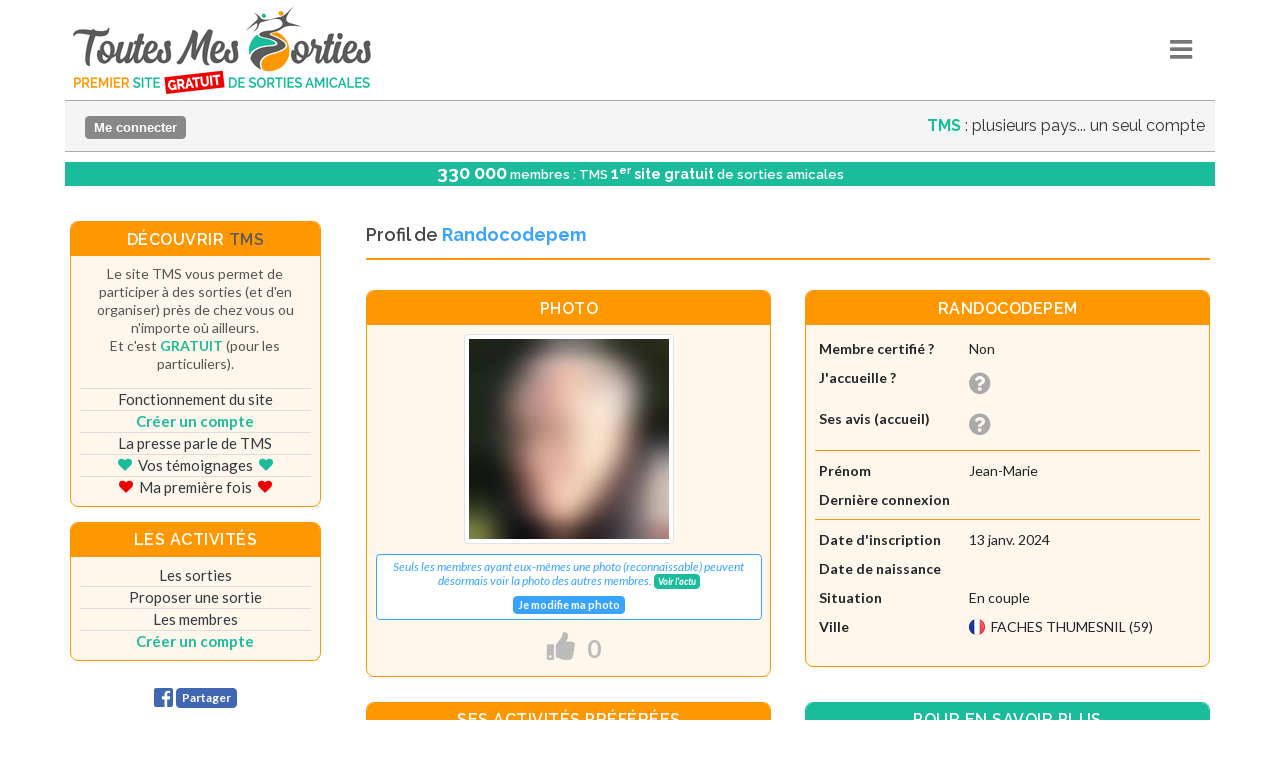

--- FILE ---
content_type: text/html; charset=ISO-8859-1
request_url: https://toutes-mes-sorties.com/profil-Randocodepem
body_size: 16344
content:

	





	
	

<!DOCTYPE html>
<html dir="ltr" lang="fr-FR">
<head>

	<meta http-equiv="content-type" content="text/html; charset=ISO-8859-1" />
	<title>TMS - Randocodepem - FACHES THUMESNIL - Premier site gratuit de sorties amicales (France, Suisse, Belgique, Canada et ailleurs) - TMS 59</title>
	<meta name="description" content="TMS - Randocodepem - FACHES THUMESNIL - Premier site gratuit de sorties amicales (France, Suisse, Belgique, Canada et ailleurs) - TMS 59 - Groupe local TMS  (59)">
	<meta name="keywords" content="TMS, Toutes Mes Sorties, Randocodepem, FACHES THUMESNIL, TMS, TMS 59, groupe local TMS , sorties entre amis, sortir entre amis, sorties amicales, sorties amicales en France, sorties amicales en Suisse, sorties amicales en Belgique, sorties amicales au Canada, où sortir, sortir, sorties, trouver des amis, rencontres amicales, réseau social, soirées, rencontres, site de rencontre, sortir ensemble, se faire des amis, sortir ce soir, sortir ce week-end, sorties nature, sorties culturelles, sorties sportives, organisation de sorties, sortir pas cher, rencontrer des célibataires, partager des sorties">
	<meta name="abstract" content="Toutes Mes Sorties - Randocodepem - FACHES THUMESNIL - Premier site gratuit de sorties amicales (France, Suisse, Belgique, Canada et ailleurs) - TMS 59 - Groupe local TMS  (59)">
	
	<!-- Global site tag (gtag.js) - Google Analytics -->
<!--<script async src="https://www.googletagmanager.com/gtag/js?id=UA-140659706-16"></script>
<script>
  window.dataLayer = window.dataLayer || [];
  function gtag(){dataLayer.push(arguments);}
  gtag('js', new Date());

  gtag('config', 'UA-140659706-16');
</script>-->


	<meta http-equiv="Content-type" content="text/html; charset=ISO-8859-1"/>
	<meta http-equiv="reply-to" content="Toutes Mes Sorties">
	<meta name="distribution" content="global">
			<!--<meta name="robots" content="noindex, follow">-->
			<meta name="robots" content="index, follow">
		<meta name="owner" content="Toutes Mes Sorties">
	<meta name="copyright" content="Toutes Mes Sorties">
	<meta name="author" content="Toutes Mes Sorties">
	<meta name="content-language" content="fr">
	<meta name="resource-type" content="document">
	<link rel="shortcut icon" href="https://www.toutes-mes-sorties.com/images/favicon.ico" type="image/x-icon" />
	<link rel="apple-touch-icon" sizes="180x180" href="https://www.toutes-mes-sorties.com/images/apple-touch-icon.png">
	<!--<link rel="icon" href="https://www.toutes-mes-sorties.com/images/favicon.ico" sizes="any"> <!-- .ico pour compatibilité -->
  	<!--<link rel="icon" type="image/png" sizes="32x32" href="https://www.toutes-mes-sorties.com/images/favicon-32x32.png">
  	<link rel="icon" type="image/png" sizes="16x16" href="https://www.toutes-mes-sorties.com/images/favicon-16x16.png"> -->
	<link rel="manifest" href="manifest.webmanifest.php?id=1769596159">
	
	<style type="text/css">
	
	
	@media (max-width: 991px) {	/* DMGC */
		#colonne_gauche { display: none; }
		}
	#triangle_menu_2 {
		animation: clignotement_point_vert_fond_blanc 2s infinite;
		}
	
	
	</style>
	
	
<!-- Facebook Pixel Code -->
<!--<script>
  !function(f,b,e,v,n,t,s)
  {if(f.fbq)return;n=f.fbq=function(){n.callMethod?
  n.callMethod.apply(n,arguments):n.queue.push(arguments)};
  if(!f._fbq)f._fbq=n;n.push=n;n.loaded=!0;n.version='2.0';
  n.queue=[];t=b.createElement(e);t.async=!0;
  t.src=v;s=b.getElementsByTagName(e)[0];
  s.parentNode.insertBefore(t,s)}(window, document,'script',
  'https://connect.facebook.net/en_US/fbevents.js');
  fbq('init', '601621247368791');
  fbq('track', 'PageView');
</script>
<noscript><img height="1" width="1" style="display:none"
  src="https://www.facebook.com/tr?id=601621247368791&ev=PageView&noscript=1"
/></noscript>-->
<!-- End Facebook Pixel Code -->
		<!-- Stylesheets
	============================================= -->
	
		
	<link href="https://fonts.googleapis.com/css?family=Lato:300,400,400i,700|Raleway:300,400,500,600,700|Crete+Round:400i" rel="stylesheet" type="text/css" />
	<link rel="stylesheet" href="css/bootstrap.css" type="text/css" />
	<link rel="stylesheet" href="style.css" type="text/css" />
	<link rel="stylesheet" href="css/swiper.css" type="text/css" />
	<link rel="stylesheet" href="css/dark.css" type="text/css" />
	<link rel="stylesheet" href="css/font-icons.css" type="text/css" />
	<link rel="stylesheet" href="css/bootstrap-icons.css" type="text/css" />
	<link rel="stylesheet" href="css/animate.css" type="text/css" />
	<link rel="stylesheet" href="css/magnific-popup.css" type="text/css" />
	
	<link rel="stylesheet" href="https://cdnjs.cloudflare.com/ajax/libs/font-awesome/6.6.0/css/all.min.css">
	<!--<link rel="stylesheet" href="css/fontawesome/font-awesome.min.css" type="text/css" />-->
	<!--<link rel="stylesheet" href="css/fontawesome/all.min.css" type="text/css" />-->
	<!--<link rel="stylesheet" href="css/all.min.css" type="text/css" />-->
	
	<link rel="stylesheet" href="progres-bar.css">
	
	<link rel="stylesheet" href="css/responsive_NEW.css" type="text/css" />
	
	<link rel="stylesheet" href="css/colors.css" type="text/css" />
	<!--<meta name="viewport" content="width=1200px, initial-scale=1" />-->
	
			<meta name="viewport" content="width=device-width, initial-scale=1" />
		
    <link rel="stylesheet" href="calendar/assets/dateTimePicker.css">
	
	<!--<link rel="stylesheet" href="tooltips.css?1769596159">-->
	
		
	
	<!-- Select-Boxes CSS -->
	<link rel="stylesheet" href="css/components/select-boxes.css" type="text/css" />
	<!-- Radio Checkbox Plugin -->
	<link rel="stylesheet" href="css/components/radio-checkbox.css" type="text/css" />
	<!-- Bootstrap Switch CSS -->
	<link rel="stylesheet" href="css/components/bs-switches.css" type="text/css" />
	
	
	
	
	<script src="js/jquery.js"></script>
	
	<script src="tinymce/tinymce.min.js" referrerpolicy="origin"></script>
	<script>
	  tinymce.init({
	      selector: '#message',
		  
		  		  
		  language: 'fr_FR',
		  mobile: {
		    theme: 'silver'
		  },
		  
		  statusbar: false,
		  contextmenu: false,
		  plugins: 'paste autolink charmap lists image wordcount link',
		  menubar: '',
		  toolbar: 'bold italic underline | forecolor backcolor | bullist | image link | sourire clin heureux langue ptdr bisou aime ange reflexion triste larme colere peur',
		  //toolbar: 'undo redo | bold italic underline | forecolor backcolor | emoticons | bullist | smile wink redface tongue lol thanks kiss wub unsure sad cry mad sick',
		  
		  height: 300,
		  
		  browser_spellcheck : true,
		  
		  setup: function (message) {
			message.ui.registry.addButton('sourire', { text: '<span class="petit_ecran"><img src="emoticons/sourire.png" style="margin: 0 -4px 0 -4px;"></span><span class="grand_ecran"><img src="emoticons/sourire.png"></span>', onAction: () => message.insertContent('<img src="emoticons/sourire.png">') });
			message.ui.registry.addButton('clin', { text: '<span class="petit_ecran"><img src="emoticons/clin.png" style="margin: 0 -4px 0 -4px;"></span><span class="grand_ecran"><img src="emoticons/clin.png"></span>', onAction: () => message.insertContent('<img src="emoticons/clin.png">') });
			message.ui.registry.addButton('heureux', { text: '<span class="petit_ecran"><img src="emoticons/heureux.png" style="margin: 0 -4px 0 -4px;"></span><span class="grand_ecran"><img src="emoticons/heureux.png"></span>', onAction: () => message.insertContent('<img src="emoticons/heureux.png">') });
			message.ui.registry.addButton('langue', { text: '<span class="petit_ecran"><img src="emoticons/langue.png" style="margin: 0 -4px 0 -4px;"></span><span class="grand_ecran"><img src="emoticons/langue.png"></span>', onAction: () => message.insertContent('<img src="emoticons/langue.png">') });
			message.ui.registry.addButton('ptdr', { text: '<span class="petit_ecran"><img src="emoticons/ptdr.png" style="margin: 0 -4px 0 -4px;"></span><span class="grand_ecran"><img src="emoticons/ptdr.png"></span>', onAction: () => message.insertContent('<img src="emoticons/ptdr.png">') });
			message.ui.registry.addButton('bisou', { text: '<span class="petit_ecran"><img src="emoticons/bisou.png" style="margin: 0 -4px 0 -4px;"></span><span class="grand_ecran"><img src="emoticons/bisou.png"></span>', onAction: () => message.insertContent('<img src="emoticons/bisou.png">') });
			message.ui.registry.addButton('aime', { text: '<span class="petit_ecran"><img src="emoticons/aime.png" style="margin: 0 -4px 0 -4px;"></span><span class="grand_ecran"><img src="emoticons/aime.png"></span>', onAction: () => message.insertContent('<img src="emoticons/aime.png">') });
			message.ui.registry.addButton('ange', { text: '<span class="petit_ecran"><img src="emoticons/ange.png" style="margin: 0 -4px 0 -4px;"></span><span class="grand_ecran"><img src="emoticons/ange.png"></span>', onAction: () => message.insertContent('<img src="emoticons/ange.png">') });
			message.ui.registry.addButton('reflexion', { text: '<span class="petit_ecran"><img src="emoticons/reflexion.png" style="margin: 0 -4px 0 -4px;"></span><span class="grand_ecran"><img src="emoticons/reflexion.png"></span>', onAction: () => message.insertContent('<img src="emoticons/reflexion.png">') });
			message.ui.registry.addButton('triste', { text: '<span class="petit_ecran"><img src="emoticons/triste.png" style="margin: 0 -4px 0 -4px;"></span><span class="grand_ecran"><img src="emoticons/triste.png"></span>', onAction: () => message.insertContent('<img src="emoticons/triste.png">') });
			message.ui.registry.addButton('larme', { text: '<span class="petit_ecran"><img src="emoticons/larme.png" style="margin: 0 -4px 0 -4px;"></span><span class="grand_ecran"><img src="emoticons/larme.png"></span>', onAction: () => message.insertContent('<img src="emoticons/larme.png">') });
			message.ui.registry.addButton('colere', { text: '<span class="petit_ecran"><img src="emoticons/colere.png" style="margin: 0 -4px 0 -4px;"></span><span class="grand_ecran"><img src="emoticons/colere.png"></span>', onAction: () => message.insertContent('<img src="emoticons/colere.png">') });
		  
			  message.on('keyup', function (e) { 
                  var body = tinymce.get("message").getBody();
		          var content = tinymce.trim(body.innerText || body.textContent);
				  var count = content.length;
                  document.getElementById("nombre").innerHTML = count;
				  if (count >= 20 && count <= 5000) {
				  	document.getElementById("nombre").style = 'color: #555; font-weight: normal';
					document.getElementById("alerte_nombre_caracteres").innerHTML = "<i class='icon-check-circle' style='color: #1ABC9C; font-size: 14px; margin-left: 10px; margin-right: 10px;'></i>";
					}
				  else {
				  	document.getElementById("nombre").style = 'color: #EE0000; font-weight: bold';
					if (count < 20) document.getElementById("alerte_nombre_caracteres").innerHTML = "<i class='icon-remove-sign' style='color: #EE0000; font-size: 14px; margin-left: 10px; margin-right: 10px;'></i>Minimum 20 caractères";
					else if (count > 5000) document.getElementById("alerte_nombre_caracteres").innerHTML = "<i class='icon-remove-sign' style='color: #EE0000; font-size: 14px; margin-left: 10px; margin-right: 10px;'></i>Maximum 5000 caractères";
					}
				  
				  				  if (count < 20) {
				  	$('#nouveau_bouton_envoi').prop('disabled', true);
					$('#nouveau_bouton_envoi').attr('title', 'Texte trop court (minimum 20 caractères)');
					}
				  if (count >= 20) {
				  	$('#nouveau_bouton_envoi').prop('disabled', false);
					$('#nouveau_bouton_envoi').attr('title', '');
					}
				  if (count > 5000) {
				  	$('#nouveau_bouton_envoi').prop('disabled', true);
					$('#nouveau_bouton_envoi').attr('title', 'Texte trop long (maximum 5000 caractères)');
					}
				                });
		  }
	  });
	
	</script>
	 
	<script type="text/javascript">
       	
		function copier_lien_photo(texte) {
			/* Copy to clipboard */
			navigator.clipboard.writeText(texte);
			}
		
		function afficher_div(id) {
			for (i = 0; i <= 7; i++) {
				var nom_alerte = 'alerte_' + i;
				var id_alerte = document.getElementById(nom_alerte);
    			if(id_alerte) document.getElementById(nom_alerte).style.display = 'none';
				}
			document.getElementById(id).style.display = 'block';
			}
		
		
      	function sendDataG(id_groupe, alias_groupe) {
			var type = 'groupe';
			$.ajax({
			    type: 'post',
			    url: 'maj_champs.php',
			    data: {
			      type:type,
			      id_groupe:id_groupe,
			      alias_groupe:alias_groupe,
			      pseudo:'',
				  id_membre:''
			    },
				success: function () {
					//window.location.href='profil-Randocodepem';
					window.location.href='profil.php?p=Randocodepem#groupes';
										}
				
			  });
		  	return false;
			}
      	
		    </script>
	
	
	<!--<link rel="stylesheet" href="https://unpkg.com/leaflet@1.1.0/dist/leaflet.css"
   integrity="sha512-wcw6ts8Anuw10Mzh9Ytw4pylW8+NAD4ch3lqm9lzAsTxg0GFeJgoAtxuCLREZSC5lUXdVyo/7yfsqFjQ4S+aKw=="
   crossorigin=""/>
	
	<script src="https://unpkg.com/leaflet@1.1.0/dist/leaflet.js"
   integrity="sha512-mNqn2Wg7tSToJhvHcqfzLMU6J4mkOImSPTxVZAdo+lcPlk+GhZmYgACEe0x35K7YzW1zJ7XyJV/TT1MrdXvMcA=="
   crossorigin=""></script>-->
   
   <link rel="stylesheet" href="leaflet_ign/leaflet.css" />
	<script src="leaflet_ign/leaflet.js"></script>
 
   <script src='https://api.tiles.mapbox.com/mapbox.js/plugins/leaflet-omnivore/v0.3.1/leaflet-omnivore.min.js'></script>
	
</head>

<body class="stretched" >
	
	<!-- Document Wrapper
	============================================= -->
	<div id="wrapper" class="clearfix">

		
			<!-- Header
		============================================= -->
		<header id="header" class="transparent-header full-header" data-sticky-class="not-dark">

			




<style>
    .dropdown:hover .dropdown-menu{
        display: block;
   		}
    .dropdown-menu{
        /*margin-top: 0;*/
    	}
	
	.icone_menu {
		width: 56px;  /* largeur standard zone icône GE */
		height: 100%;
		display: grid;
		place-items: center;
		color: #777;
		font-size: 28px;
		position: relative;
		}
	.icone_menu:hover {
		background-color: #EEE;
		}
	
	.conteneur_icones {
		display: flex;
		align-items: center;
		height: 100%;
		gap: 0px;  /* espacement entre zones icônes */
		}
	
	.menu_deroulant {
		position: absolute;
		top: 100%;
		right: 0;
		z-index: 1000;
		display: none;
		float: left;
		min-width: 10rem;
		padding: 0.5rem 0;
		margin: 0 9px 0 0;
		/*font-size: 1rem;*/
		color: #212529;
		text-align: left;
		list-style: none;
		background-color: #fff;
		background-clip: padding-box;
		border: 1px solid rgba(0, 0, 0, 0.15);
		/*border-radius: 0.25rem;*/  /* Ce border-radius empêche le défilement du menu sur smartphone en mode bureau, sur Chrome (bug du navigateur) */
		
		width: 375px;
		max-width: 100%;
		overflow-x: visible;
		overflow-y: scroll;
		max-height: 567px;
		/*max-height: calc(100dvh - 150px);*/
		padding: 0px;
		
		}
	
		
	@media (max-width: 768px) {
		.icone_menu {
			width: 47px;  /* largeur zone icône sur tablette */
			}
		.menu_deroulant {
			margin: 0 0 0 0;
			}
		#logo_PE {
			margin-right: 13px;
			}
		}
	
	@media (max-width: 576px) {
		.icone_menu {
			width: px;   /* largeur zone icône sur grand smartphone */
			}
		.menu_deroulant {
			margin: 0 0 0 0;
			}
		#logo_PE {
			margin-right: 13px;
			}
		}
	
	@media (max-width: 420px) {
		.icone_menu {
			width: px;   /* largeur zone icône sur smartphone */
			}
		.menu_deroulant {
			margin: 0 0 0 0;
			}
		#logo_PE {
			margin-right: 13px;
			}
		}
	
	.dmgc::after {
		content: none !important;
		}
	
		
	
		/* Icône Partager iOS en CSS */
		
	.icon-partager {
	  width: 18px;                 /* taille souhaitée */
	  height: 18px;
	  background-color: #39A4FF;       /* couleur que tu veux appliquer */
	  
	  /* Masque */
	  -webkit-mask-image: url('images/partager.png');
	  -webkit-mask-repeat: no-repeat;
	  -webkit-mask-size: contain;
	  -webkit-mask-position: center;
	
	  mask-image: url('images/partager.png');
	  mask-repeat: no-repeat;
	  mask-size: contain;
	  mask-position: center;
	
	  display: inline-block;
	}
	
			
</style>






<script type = "text/javascript">
	<!--
   	/*function confirmerSimplifiee(message, lien) {
   		var retVal = confirm(message);
      	if ( retVal == true ) {
			window.location.href = lien;
			return true;
			}
		else return false;
      	}*/
	//-->
	
	
		
	function masquer_menu(id) {
		//var nom_triangle = 'triangle_' + id;
		/*document.getElementById('menu_mes_recherches').style.display = 'none';
		document.getElementById('menu_mon_espace_gold').style.display = 'none';
		document.getElementById('menu_je_m_implique').style.display = 'none';
		document.getElementById('menu_decouvrir_tms').style.display = 'none';
		document.getElementById('menu_jeux').style.display = 'none';*/
		if (document.getElementById(id).style.display == 'none') {
	       	document.getElementById(id).style.display = 'block';
			$("#" + id).slideDown(260);
			if (document.getElementById("menu_mes_recherches_perso") !== null && id != 'menu_mes_recherches_perso') document.getElementById('menu_mes_recherches_perso').style.display = 'none';
			if (id != 'menu_mon_espace_gold') document.getElementById('menu_mon_espace_gold').style.display = 'none';
			if (id != 'menu_je_m_implique') document.getElementById('menu_je_m_implique').style.display = 'none';
			if (id != 'menu_decouvrir_tms') document.getElementById('menu_decouvrir_tms').style.display = 'none';
			if (id != 'menu_jeux') document.getElementById('menu_jeux').style.display = 'none';
			/*if (id == 'menu_mes_recherches') {
				$("#zone_menu_mes_recherches").css('margin-bottom', '20px'); 
				}*/
		   	}
		else {
	       	document.getElementById(id).style.display = 'none';
			$("#" + id).slideUp(260);
			}
		}
	
</script> 

<div id="header-wrap" style="">

	<div class="container clearfix dmgc" style="height: 100%; display: flex; align-items: center; justify-content: space-between; gap: 16px; padding: 0 16px; min-height: 60px;">
		
		
		
		<!-- Logo
		============================================= -->
		<div id="logo" style="text-align: left; height: 100%; display: flex; align-items: center; margin: unset !important;">
			<span class="grand_ecran_images" id="logo_GE">
			<a href="sorties-amicales-partout-en-france" class="standard-logo" data-dark-logo="images/logo@2x-2023.png"><img src="images/logo@2x-2023.png" alt="Toutes Mes Sorties" data-toggle="tooltip" data-placement="right" title="TMS, c'est un compte UNIQUE pour tous les pays (France, Suisse, Belgique, etc.)" style="margin-top: -5px;"></a>
			<a href="sorties-amicales-partout-en-france" class="retina-logo" data-dark-logo="images/logo@2x-2023.png"><img src="images/logo@2x-2023.png" alt="Toutes Mes Sorties" data-toggle="tooltip" data-placement="right" title="TMS, c'est un compte UNIQUE pour tous les pays (France, Suisse, Belgique, etc.)" style="margin-top: -5px;"></a>
			</span>
			<span class="petit_ecran_images" id="logo_PE">
			<a href="sorties-amicales-partout-en-france" data-dark-logo="images/logo_smartphone-2023-petit.png" style="margin: 3px 0 3px 0;"><img src="images/logo_smartphone-2023-petit.png" alt="Toutes Mes Sorties" style="height: 100%; width: auto;" id="logo_petit"></a>
			</span>
		</div>
		
		
		
		<div class="conteneur_icones">
		
			
			
			
					
		
					
		
			
			<div id="offline_icone_PGE" class="icone_menu" style=""> <!--style="height: auto; max-height: 50px;"-->
				<i class="icon-reorder" style="font-size: 26px; color: #777;" id=""></i>
			</div>
		
		
			<div class="menu_deroulant" id="details_offline_PGE" style="">
					
				<div style="line-height: 40px; vertical-align: middle; border-top: 2px solid #FF9800; border-bottom: 1px solid #FF9800; background-color: #FFF7EB;"><span style="margin-left: 8px; padding: 5px; color: #777; font-weight: bolder; font-size: 14px; font-family: 'Raleway', sans-serif;"><span style="text-transform: uppercase;">Bienvenue sur TMS</span><i class='fa-solid fa-smile' style='margin-left: 10px; font-size: 20px; color: #1ABC9C; font-weight: bold; vertical-align: middle;'></i><span id="offline_fermer_PGE" class="btn btn-gris-minus" style="cursor: pointer; float: right; right: 15px; margin-top: 10px; margin-right: 15px;"><strong>X</strong></span></div>
				
				<div class="ligne_notification style_ligne_menu_fin" onClick="javascript:window.location.href = 'liste_sorties.php?n=ok';">
					<div style="display: flex; align-items: center; width: 52px;"><i class="fa-solid fa-people-group" style="color: #39A4FF; font-size: 24px; display: inline; margin: auto;"></i></div>
					<div style="width: 295px; margin-right: 5px; vertical-align: middle;">
						<div style="font-size: 14px; line-height: 1.5em; font-weight: bold;"><font color="#39A4FF"><strong>Les sorties</strong></font></div>
						<div style="color: #777; font-style: italic; font-size: 12px; line-height: 1.2em; background-color: #EEE; padding: 2px 5px; margin-bottom: 3px;">Consultez les sorties proposées et participez-y.</div>
					</div>
				</div>
				
				<div class="ligne_notification style_ligne_menu_fin" onClick="javascript:window.location.href = 'inscrire.php';">
					<div style="display: flex; align-items: center; width: 52px;"><i class="fa-solid fa-user-plus" style="color: #DF00E2; font-size: 24px; display: inline; margin: auto;"></i></div>
					<div style="width: 295px; margin-right: 5px; vertical-align: middle;">
						<div style="font-size: 14px; line-height: 1.5em; font-weight: bold;"><font color="#DF00E2"><strong>Créer mon compte</strong></font></div>
						<div style="color: #777; font-style: italic; font-size: 12px; line-height: 1.2em; background-color: #EEE; padding: 2px 5px; margin-bottom: 3px;">Créez votre compte en 2 minutes... et participez aux sorties proposées (ou publiez les vôtres). C'est <span class='important_vert'><em><u>GRATUIT</u></em></span>.</div>
					</div>
				</div>
				
				<div class="ligne_notification style_ligne_menu_fin" onClick="javascript:window.location.href = 'contact.php';">
					<div style="display: flex; align-items: center; width: 52px;"><i class="icon-question-circle" style="color: #777; font-size: 24px; display: inline; margin: auto;"></i></div>
					<div style="width: 295px; margin-right: 5px; vertical-align: middle;">
						<div style="font-size: 14px; line-height: 1.5em; font-weight: bold;"><font color="#777">Contact</font></div>
						<div style="color: #777; font-style: italic; font-size: 12px; line-height: 1.2em; background-color: #EEE; padding: 2px 5px; margin-bottom: 3px;">Une question avant de vous inscrire ? Un problème pour créer votre compte ? Contactez-nous.</div>
					</div>
				</div>
						
				<div class="ligne_notification_compte">
					<div align="center" style="line-height: 2.6em;"><span id="offline_fermer_bas_PGE" class="btn btn-gris-minus" style="cursor: pointer;">Fermer</span></div>
				</div>
			
			</div>
			
			
		
				
		
		
		</div>

	</div>

</div>



		</header><!-- #header end -->

		
		<!-- Page Title
		============================================= -->
		


<script>
	function masquer_calendrier(id) {
		if (document.getElementById(id).style.display == 'none') {
	       	document.getElementById(id).style.display = 'block';
		   	}
		else {
	       	document.getElementById(id).style.display = 'none';
			}
		}
	
		function sendDataStop(table) {
		var type = 'stop';
		$.ajax({
		    type: 'post',
		    url: 'maj_champs.php',
		    data: {
		      type:type,
		      table:table
		    },
			success: function () {
				//window.location.reload();
				}
		  });
	  	return false;
		}
		
</script>




<section id="page-titre" class="page-titre" style="max-width: 1150px; margin: 0px auto 0px auto; border-top: 1px solid #AAA; border-bottom: 1px solid #AAA;  ">
	<div class="container clearfix">
		
		<h1 class="grand_ecran">
		
					
			<div style="text-align: right; letter-spacing: 0px; font-weight: 600; font-size: 24px;">
							
				<!--Sorties amicales <div style="margin-left: 235px; margin-top: -18px; font-size: 14px;">partout en France</div>-->
				<!--<div style="margin-left: 2px; font-family: 'Raleway', sans-serif; font-weight: 400; font-size: 16px; letter-spacing: normal; text-transform: none;"><strong><font  color='#1ABC9C'>TMS</font></strong>&nbsp;: l'alternative moderne, simple, sans pub et... gratuite</div>-->
				<!--<div style="text-align: right; margin-left: 2px; margin-right: 20px; font-family: 'Raleway', sans-serif; font-weight: 400; font-size: 16px; letter-spacing: normal; text-transform: none;"><strong><font  color='#1ABC9C'>TMS</font></strong>&nbsp;: simple, sans pub et gratuit</div>-->
				<div style="float: right; z-index: 1; right: 10px; top: 0px; margin-top: -8px; position: absolute; text-align: right; margin-left: 2px; margin-right: 20px; font-family: 'Raleway', sans-serif; font-weight: 400; font-size: 16px; letter-spacing: normal; text-transform: none;"><strong><font  color='#1ABC9C'>TMS</font></strong>&nbsp;: plusieurs pays... un seul compte<!--&nbsp;&nbsp;&nbsp;<img src="images/flags/FR-rrr.png" height="32" style="margin-right: 10px;" data-toggle="tooltip" data-placement="left" title="TMS, c'est un compte UNIQUE pour tous les pays (France, Suisse, Belgique, Canada, etc.)"><img src="images/flags/BE-rrr.png" height="32" style="margin-right: 10px;" data-toggle="tooltip" data-placement="left" title="TMS, c'est un compte UNIQUE pour tous les pays (France, Suisse, Belgique, Canada, etc.)"><img src="images/flags/CH-rrr.png" height="32" style="margin-right: 10px;" data-toggle="tooltip" data-placement="left" title="TMS, c'est un compte UNIQUE pour tous les pays (France, Suisse, Belgique, Canada, etc.)"><img src="images/flags/EU-rrr.png" height="32" style="margin-right: 10px;" data-toggle="tooltip" data-placement="left" title="TMS, c'est un compte UNIQUE pour tous les pays (France, Suisse, Belgique, Canada, etc.)"><img src="images/flags/CA-rrr.png" height="32" style="margin-right: 0px;" data-toggle="tooltip" data-placement="left" title="TMS, c'est un compte UNIQUE pour tous les pays (France, Suisse, Belgique, Canada, etc.)">--></div>
				<!--...<br>et ailleurs-->
				
						
			</div>
		
				</h1>
		
		
		

		
		<ol class="breadcrumb">
						<li class="breadcrumb-item">
				&nbsp;<a href="connexion-profil-Randocodepem" class="btn btn-gris-petit" style="top: -7px; font-size: 13px; color: #FFF;">Me connecter</a>
			</li>
					</ol>

	</div>
	
		
		
</section>

<!--<section id="premier_site_gratuit" class="page-titre" style="max-width: 1150px; margin: 10px auto 5px auto; padding: 3px 5px 3px 5px; line-height: 16px; background-color: #1ABC9C; color: #FFF; text-align: center; font-family: 'Raleway', sans-serif; font-weight: 600; font-size: 13px; letter-spacing: normal; text-transform: none;">
<span style="font-size: 18px; font-weight: 900; color: #FFAA00;">100 000</span> membres : TMS <span style="font-size: 14px; font-weight: 900; color: #FFAA00;"><span style="font-size: 14px;">1</span><sup>er</sup> site gratuit</span> de sorties amicales
</section>-->
<section id="premier_site_gratuit" class="" style="max-width: 1150px; margin: 10px auto 5px auto; padding: 3px 5px 3px 5px; line-height: 16px; background-color: #1ABC9C; color: #FFF; text-align: center; font-family: 'Raleway', sans-serif; font-weight: 600; font-size: 13px; letter-spacing: normal; text-transform: none;">
<span style="font-size: 18px; font-weight: 900;">330 000</span> membres : TMS <span style="font-size: 14px; font-weight: 900;"><span style="font-size: 16px;">1</span><sup>er</sup> site gratuit</span> de sorties amicales
</section>

	
	





	
		
		
		













		
	

		
		<!-- Content
		============================================= -->
		<section id="content">

			<div class="content-wrap">

				<div class="container clearfix">
					
										
					



 
					

					<!-- Post Content
					============================================= -->
					<div class="postcontent nobottommargin col_last clearfix">
						
						<div class="fancy-title title-bottom-border">
							<h4>Profil de <strong><font color='#39A4FF'>Randocodepem</font></strong></h4>
						</div>
						
												

										
										
					
					
										
						
															
					
					
											
						<div class="col_half card-easyfriends" style="margin-bottom: 25px;">
							<div class="card-header-easyfriends"><h4>Photo </h4></div>
							<div class="card-body-easyfriends">
																																													<div align="center"><img src="fichier_photo_new.php?pseudo=Randocodepem&id=1769596159" alt="Randocodepem" class="img-thumbnail" style="display: block; " onContextmenu="return false;"></div>
										<div class="alert alert-info" align="center" style="background-color: #FFF; margin: 10px auto 0px auto; padding: 5px 10px; border: 1px solid #39A4FF;"><span style="font-size: 12px; font-style: italic; color: #39A4FF; line-height: 14px; display:block; margin-bottom: 3px;">Seuls les membres ayant eux-mêmes une photo (reconnaissable) peuvent désormais voir la photo des autres membres. <a href="javascript: void(0);" onclick="javascript:window.open('actu.php?actu=248','','toolbar=no,location=no,directories=no,status=no,menubar=no,scrollbars=yes,resizable=yes,width=800,height=600')" class="btn btn-easyfriends-micro">Voir l'actu</a><!-- Pour voir la photo, merci d'ajouter votre propre photo.--></span><a href="mon_profil.php?app=oui" class="btn btn-bleu-minus"><strong>Je modifie ma photo</strong></a></div>																		
																		
																		
									
																		
									
																											<div align="center" style="margin-top: 5px; "><span style="position: relative; top: 0px; left: 5px;"><span class="btn btn-bleu-mini aime_deja_photo_profil" id="aime_deja_photo_profil" style="margin-right: 18px; margin-top: -5px; display: none;">J'aime</span><i class=" icon-thumbs-up pouce_gris_24" style="font-size: 28px;" data-id="0-Randocodepem"></i>&nbsp;&nbsp;&nbsp;&nbsp;<span class="likes_count_ph pouce_gris_24"><span class="nombre_likes_ph " >0</span></span></div>
							  											
									
								
															</div>
						</div>

						<div class="col_half card-easyfriends col_last" style="margin-bottom: 25px;">
							<div class="card-header-easyfriends"><h4>Randocodepem</h4></div>
							<div class="card-body-easyfriends">
								<table class="table-easyfriends">
								  <tbody>
																		
																		
																		
									
																	  	<tr>
									  <td width=140><strong>Membre certifié ?</strong></td>
									  <td>Non									  </td>
									</tr>
								  	<tr>
									  <td width=140><strong>J'accueille&nbsp;?</strong></td>
									  <td>
									  
									  									  <i class='icon-question-circle' style='font-size: 22px; color: #AAA; vertical-align: middle;' data-toggle="tooltip" data-placement="right" title="L'accès à cette information nécessite d'être membre certifié et colibri (sauf si ce membre a publié ou vous a envoyé une demande d'accueil)"></i>
									  									  </td>
									</tr>
								  	<tr>
									  <td width=140><strong>Ses avis (accueil)</strong></td>
									  <td>
									  									  <i class='icon-question-circle' style='font-size: 22px; color: #AAA; vertical-align: middle;' data-toggle="tooltip" data-placement="right" title="L'accès à cette information nécessite d'être membre certifié et colibri (sauf si ce membre a publié ou vous a envoyé une demande d'accueil)"></i>
									  									  </td>
									</tr>
									
									<tr style="line-height: 5px;">
									  <td colspan="2" style="padding: 0px;">&nbsp;</td>
									</tr>
									<tr style="line-height: 5px; border-top: 1px solid #FF9800;">
									  <td colspan="2" style="padding: 0px;">&nbsp;</td>
									</tr>
																		
									
									<tr>
									  <td><strong>Prénom</strong></td>
									  <td>Jean-Marie&nbsp;&nbsp;&nbsp;
									  									  									  									  									  									  
									  </td>
									</tr>
									<tr>
									  <td style="width: 150px;"><strong>Dernière connexion</strong></td>
									  <td></td>
									</tr>
																		<tr style="line-height: 5px;">
									  <td colspan="2" style="padding: 0px;">&nbsp;</td>
									</tr>
									<tr style="line-height: 5px; border-top: 1px solid #FF9800;">
									  <td colspan="2" style="padding: 0px;">&nbsp;</td>
									</tr>
									<tr>
									  <td><strong>Date d'inscription</strong></td>
									  <td>13 janv. 2024</td>
									</tr>
																		<tr>
									  <td style="text-align: left;"><strong>Date de naissance</strong></td>
									  <td>
									  									  </td>
									</tr>
									<tr>
									  <td><strong>Situation</strong></td>
									  <td>En couple</td>
									</tr>
																		<tr>
									  <td><strong>Ville</strong></td>
									  <td>
									  									  	<img src='images/flags/FR-rrr.png' width='16' style='margin-top: -3px;'>&nbsp;&nbsp;FACHES THUMESNIL (59)																			  									  </td>
									</tr>
																											
																		
									
									
																		
									
																		
																	  </tbody>
								</table>
							</div>
						</div>
						
												
						
						<div class="clear"></div>
						
						
						
					
					
												
						
						
																		
						
																		
						
						
						<a name="groupes"></a>
						
												<div class="col_half card-easyfriends" style="margin-bottom: 25px;">
							<div class="card-header-easyfriends"><h4>Ses activités préférées</h4></div>
							<div class="card-body-easyfriends">
																<ul class="liste_a_puces_marge_bas_zero">
																			<li>Randonnée&nbsp;
																				</li>
																	</ul>
															</div>
						</div>
											
					
					
											<div class="col_half card-easyfriends-vert col_last" style="margin-bottom: 25px;">
							<div class="card-header-easyfriends-vert"><h4>Pour en savoir plus</h4></div>
							<div class="card-body-easyfriends-vert" style="padding: 1rem;">
								Merci de vous connecter (ou de vous inscrire gratuitement) pour&nbsp;:
								<ul>
									<li>Voir le profil complet de <strong><font color='#39A4FF'>Randocodepem</font></strong></li>
									<li>L'inviter à rejoindre une activité</li>
									<li>Voir ses activités TMS à venir</li>
									<li>Lui écrire</li>
									<li>Participer aux sorties qu'il organise</li>
									<li>Et bien sûr... proposer des sorties et y participer</li>
								</ul>
								<div align="center"><a href="connexion-profil-Randocodepem" class="btn btn-easyfriends-orange-moyen">Me connecter</a><br><br><a href="inscrire.php" class="btn btn-bleu-moyen">Créer un compte (GRATUIT)</a></div>
							</div>
						</div>
										
					
										
					
					
						
						<div class="col_full card-easyfriends" style="margin-bottom: 25px;">
							<div class="card-header-easyfriends"><h4>Présentation </h4></div>
							<div class="card-body-easyfriends" style="padding: 1rem;">
								<!DOCTYPE html>
<html>
<head>
</head>
<body>

</body>
</html>									
																
														
							</div>
						</div>
						
					
					
												
						
						
						
												
						<a name="commentaires_organisateur"></a>
						
						
					
												
						
						
						
						
						
						
					
										
						<div class="col_one_sixth"></div>
							<div class="col_two_third card-easyfriends-vert" style="margin-bottom: 25px;">
								<div class="card-header-easyfriends-vert"><h4>Pour en savoir plus</h4></div>
								<div class="card-body-easyfriends-vert" style="padding: 1.5rem;">
									Merci de vous connecter (ou de vous inscrire gratuitement) pour&nbsp;:
									<ul>
										<li>Voir le profil complet de <strong><font color='#39A4FF'>Randocodepem</font></strong></li>
										<li>L'inviter à rejoindre une activité</li>
										<li>Voir ses activités TMS à venir</li>
										<li>Lui écrire</li>
										<li>Participer aux sorties qu'il organise</li>
										<li>Et bien sûr... proposer des sorties et y participer</li>
									</ul>
									<div align="center"><a href="connexion-profil-Randocodepem" class="btn btn-easyfriends-orange-moyen">Me connecter</a>&nbsp;&nbsp;&nbsp;ou&nbsp;&nbsp;&nbsp;<a href="inscrire.php" class="btn btn-bleu-moyen">Créer un compte (GRATUIT)</a></div>
								</div>
							</div>
						<div class="col_one_sixth"></div>
					
															
					
									<br><br>									

					</div><!-- .postcontent end -->

					<!-- Sidebar
					============================================= -->
					<div class="sidebar nobottommargin clearfix" id="colonne_gauche">
						





		
	<div class="col_full card-easyfriends" style="margin-bottom: 15px;">
		<div class="card-header-easyfriends"><h4>Découvrir <span style="color: #5B5B5B;">TMS</span></h4></div>
		<div class="card-body-easyfriends">
			<div class="card-text-easyfriends">
				Le site TMS vous permet de participer à des sorties (et d'en organiser)
				près de chez vous ou n'importe où ailleurs.<br>Et c'est <span class="vert_gras">GRATUIT</span>
				(pour les particuliers).
				<br>
				<div class="card-text-easyfriends menu_gauche" style="margin-top: 15px;">
					<div class="ligne-easyfriends-5"></div>
					<a href="fonctionnement.php" >Fonctionnement du site</a>
					<!--<div class="ligne-easyfriends-5"></div>
					<a href="les_adhesions.php" >Les adhésions</a>-->
					<div class="ligne-easyfriends-5"></div>
					<span class="menu_gauche_essentiel"><a href="inscrire.php" >Créer un compte</a></span>
					<div class="ligne-easyfriends-5"></div>
					<!--<a href="qui_sommes_nous.php" >Qui sommes-nous&nbsp;?</a>
					<div class="ligne-easyfriends-5"></div>-->
					<a href="revue_presse.php" >La presse parle de TMS</a>
					<div class="ligne-easyfriends-5"></div>
					<a href="vos_temoignages.php" ><i class="icon-heart3" style="color: #1ABC9C; font-size: 14px; font-weight: normal;"></i>&nbsp;&nbsp;Vos témoignages&nbsp;&nbsp;<i class="icon-heart3" style="color: #1ABC9C; font-size: 14px; font-weight: normal;"></i></a>
					<div class="ligne-easyfriends-5"></div>
					<a href="ma_premiere_fois.php" ><i class="icon-heart3" style="color: #EE0000; font-size: 14px; font-weight: normal;"></i>&nbsp;&nbsp;Ma première fois&nbsp;&nbsp;<i class="icon-heart3" style="color: #EE0000; font-size: 14px; font-weight: normal;"></i></a>
					<!--<div class="ligne-easyfriends-5"></div>
					<a href="remerciements.php" ><i class="icon-heart3" style="color: #FF9800; font-size: 14px; font-weight: normal;"></i>&nbsp;&nbsp;Remerciements&nbsp;&nbsp;<i class="icon-heart3" style="color: #FF9800; font-size: 14px; font-weight: normal;"></i></a>-->
				</div>
			</div>
		</div>
	</div>
	
	
	<div class="col_full card-easyfriends" style="margin-bottom: 15px;">
		<div class="card-header-easyfriends"><h4>Les activités</h4></div>
		<div class="card-body-easyfriends">
			<div class="card-text-easyfriends menu_gauche">
				<a href="liste_sorties.php?n=ok" >Les sorties</a>
				<div class="ligne-easyfriends-5"></div>
				<a href="publier_sortie.php" >Proposer une sortie</a>
				<div class="ligne-easyfriends-5"></div>
				<a href="les_membres.php?n=ok" >Les membres</a>
				<div class="ligne-easyfriends-5"></div>
				<span class="menu_gauche_essentiel"><a href="inscrire.php" >Créer un compte</a></span>
			</div>
		</div>
	</div>
	
	<div align="center"><i class="icon-facebook-square" style="color: #4267B2; font-size: 22px; position: relative; top: 5px;"></i>&nbsp;<a href="javascript: void(0);" onclick="javascript:window.open('https://www.facebook.com/dialog/share?app_id=577110329538146&amp;display=popup&amp;href=https://www.toutes-mes-sorties.com','','toolbar=no,location=no,directories=no,status=no,menubar=no,scrollbars=yes,resizable=yes,width=550,height=550');"><span class="btn btn-facebook-mini">Partager</span></a></div>
	<br>
	
	
	<div class="col_full card-easyfriends" style="margin-bottom: 15px;">
		<div class="card-header-easyfriends"><h4>Les sorties par date</h4></div>
		<div class="card-body-easyfriends">
			
			<div id="basic" data-toggle="calendar" style="text-align: center;"></div>
			
		</div>
	</div>




	
</div>

	
	

	
					</div><!-- .sidebar end -->
					
				
				</div>

			</div>

		</section><!-- #content end -->

		<!-- Footer
		============================================= -->
		<footer id="footer" class="dark" style="background: url('images/footer-bg.jpg') repeat; background-size: cover;">

			
<span class="grand_ecran">

	<div class="container">
	
		<!-- Footer Widgets
		============================================= -->
		<div class="footer-widgets-wrap clearfix">
	
			<div class="col_two_third">
	
				<div class="widget clearfix">
	
					<img src="images/logo-TMS-blanc-50.png" alt="" class="alignleft" style="margin-top: 8px; padding-right: 18px; border-right: 1px solid #4A4A4A;">
	
					<br>
					<div style="font-family: 'Raleway', sans-serif; text-transform: uppercase; letter-spacing: 1px; font-weight: 400; font-size: 17px; vertical-align: middle;">Sorties amicales France, Suisse, Belgique, etc.<!--... et ailleurs--></div>
					
										<div class="line" style="margin: 30px 0 20px 0;"></div>
	
					<div class="row" style="margin-bottom: 20px;">
							
													<a href="sortie-122500-	-after-work-en-terrasse-wall-club-muret-samedi-23-juin-2029">	 After Work en terrasse Wall Club&nbsp;à&nbsp;MURET</a>&nbsp;&nbsp;&nbsp;&nbsp;&nbsp;&nbsp;
														<a href="sortie-619246-viens-naviguer-sur-mon-voilier-depuis-rolle-rolle-vendredi-25-decembre-2026">Viens naviguer sur mon voilier depuis Rolle&nbsp;à&nbsp;Rolle</a>&nbsp;&nbsp;&nbsp;&nbsp;&nbsp;&nbsp;
														<a href="sortie-795620-creation-groupe-de-parole-st-nazaire-samedi-21-mars-2026">création groupe de parole&nbsp;à&nbsp;ST NAZAIRE</a>&nbsp;&nbsp;&nbsp;&nbsp;&nbsp;&nbsp;
														<a href="sortie-844724-baby-foot-nancy-samedi-30-mai-2026">Baby-Foot&nbsp;à&nbsp;NANCY</a>&nbsp;&nbsp;&nbsp;&nbsp;&nbsp;&nbsp;
														<a href="sortie-849417-la-folle-histoire-de-france-clermont-ferrand-samedi-18-avril-2026">La folle Histoire de France&nbsp;à&nbsp;CLERMONT FERRAND</a>&nbsp;&nbsp;&nbsp;&nbsp;&nbsp;&nbsp;
								
					</div>
						
				</div>
	
			</div>
	
			<div class="col_one_third col_last">
	
				<div class="widget clearfix" style="margin-top: -13px; margin-bottom: -20px;">
	
					<div class="row">
						
												<div class="col-lg-6 bottommargin-sm">
							<div class="counter counter-small" style="color: #35BBAA;"><span data-from="50" data-to="330573" data-refresh-interval="50" data-speed="9.0751513281484" data-comma="true"></span></div>
							<h5 class="nobottommargin">membres</h5>
						</div>
	
						<div class="col-lg-6 bottommargin-sm">
							<div class="counter counter-small" style="color: #2CAACA;"><span data-from="10" data-to="630484" data-refresh-interval="30" data-speed="1.1895623045153" data-comma="true"></span></div>
							<h5 class="nobottommargin">sorties créées</h5>
						</div>
							
					</div>
	
				</div>
				
								<div class="line" style="margin: 10px 0;"></div>
	
				<div class="liens_bas_page" style="margin-top: 10px; margin-bottom: 20px;">
					<a href='ville-BE-liÈge'>TMS LIÈGE</a>&nbsp;&nbsp;&nbsp;<a href='ville-BE-mons'>TMS MONS</a>&nbsp;&nbsp;&nbsp;<a href='ville-BE-antwerpen'>TMS ANTWERPEN</a>&nbsp;&nbsp;&nbsp;<a href='ville-BE-sprimont'>TMS SPRIMONT</a>&nbsp;&nbsp;&nbsp;<a href='ville-BE-courcelles'>TMS COURCELLES</a>&nbsp;&nbsp;&nbsp;<a href='ville-BE-aalst'>TMS AALST</a>&nbsp;&nbsp;&nbsp;<a href='departement-BE-VBR'>TMS VBR</a>&nbsp;<a href='departement-BE-WHT'>TMS WHT</a>&nbsp;<a href='departement-BE-WLX'>TMS WLX</a>&nbsp;<a href='departement-BE-VAN'>TMS VAN</a>&nbsp;				</div>
					
			</div>
	
		</div><!-- .footer-widgets-wrap end -->
	
	</div>

</span>

<!-- Copyrights
============================================= -->
<div id="copyrights">

	<div class="container clearfix">

		<span class="grand_ecran">
			<div class="col_45" style="margin-bottom: 0 !important;">
			Copyright &copy; 2020-2026 Toutes Mes Sorties. Tous droits réservés.
			</div>
			
				
			<div class="col_55 col_last tright" style="margin-bottom: 0 !important;">
				<div class="fright clearfix">
					<div class="copyrights-menu copyright-links nobottommargin">
						<a href="cgvu.php" title="CGVU">CGVU</a> / <a href="mentions_legales.php" title="Mentions légales">Mentions légales</a> / <a href="contact.php" title="Contact">Contact</a> / <a href="sorties-dates">Sorties par date</a> / <a href="https://www.cours-stage-anglais.com">Cours et stages d'anglais</a> / <a href="sortir-villes-ch">Sortir par ville</a>					</div>
				</div>
			</div>
		</span>
		<span class="petit_ecran">
			<div class="copyrights-menu copyright-links nobottommargin tableau_messages">
				<div style="position: relative; float: left; font-size: 12px;">Copyright &copy; 2026 LPI.</div> <div style="position: relative; float: right;"><a href="cgvu.php" title="CGVU" style="margin-left: 10px; font-size: 12px;">CGVU</a>/<a href="mentions_legales.php" title="Mentions légales" style="font-size: 12px;">Mentions légales</a>/<a href="contact.php" title="Contact" style="font-size: 12px;">Contact</a> / <a href="https://www.cours-stage-anglais.com">Cours et stages d'anglais</a></div>
			</div>
		</span>

	</div>

</div><!-- #copyrights end -->



		</footer><!-- #footer end -->
		
		

	</div><!-- #wrapper end -->

	<!-- Go To Top
	============================================= -->
	<div id="gotoTop" class="icon-angle-up"></div>

	<!-- External JavaScripts
	============================================= -->
	<!--<script src="js/jquery.js"></script>-->


	<!-- Bootstrap Switch Plugin -->
	<script src="js/components/bs-switches.js"></script>

	<!-- Footer Scripts
	============================================= -->
	<script src="js/functions.js"></script>
	
	<script src="js/chart.js"></script>
	<script src="js/chart-utils.js"></script>
	
		
	
	<script>
		jQuery(".bt-switch").bootstrapSwitch();
	</script>
	
	
	<script>
	/// Prevent Bootstrap dialog from blocking focusin
	$(document).on('focusin', function(e) {
	   if ($(e.target).closest(".tox-tinymce, .tox-tinymce-aux, .moxman-window, .tam-assetmanager-root").length) {
	      e.stopImmediatePropagation();
	   }
	});
	</script>

	
		<script>
		
		function noConfirmationJQ(formulaire, pseudo_profil, operation) {
          	var username = document.forms[formulaire].elements['username'].value;
           	var titre = document.forms[formulaire].elements['titre'].value;
           	var message = tinymce.get("message").getContent();
			
           				
           				
			if (! $('#form-message')[0].checkValidity()) {
      			$('#form-message')[0].reportValidity();
				}
			else {
				$.ajax({
				    type: 'post',
					//contentType: "application/json; charset=utf-8",
					dataType : "html",
				    url: 'maj_actions.php',
				    data: {
				      	operation:operation,
						username:username,
				     	pseudo_profil:pseudo_profil,
				     	titre:titre,
				     					     					     	message:message
				    	},
					success: function () {
						//$("#zone_envoi_message").css("display", "none");
						$('#zone_envoi_message').html("<div class='alert alert-success' style='margin:0px; text-align: center;'><i class='icon-check-circle' style='font-size: 32px; color: #1ABC9C;'></i><br>Votre message a bien été envoyé à <strong><font color='#39A4FF'>Randocodepem</font></strong>.</div>");
						$('#zone_envoi_message').css({"margin-top": "20px", "margin-bottom": "30px", "border": "3px solid #1ABC9C", "font-size": "18px;"});
						$("#player")[0].play();
						}
				  	});
				}
            }
			
		
		function getConfirmationJQ(message, pseudo_profil, operation) {
          	if (operation == 'ajouter_note_profil') var retVal = true;
			else var retVal = confirm(message);
			
			//var retVal = confirm(message);
           	if( retVal == true ) {
			
								if (operation == 'ajouter_note_profil') texte_note = document.forms['form-app-note-profil'].elements['texte_note'].value;
				else texte_note = '';
								
				$.ajax({
				    type: 'post',
					dataType : "html",
				    url: 'maj_actions.php',
				    data: {
				      	operation:operation,
						texte_note:texte_note,						pseudo:pseudo_profil
				    	},
					success: function () {
						if (operation == 'retirer_connaissance') {
							$("#bouton_retirer_connaissance").css("display", "none");
							$('#zone_retrait_connaissance').html("<div class='alert alert-success' style='border: 3px solid #1ABC9C; margin:0px; text-align: center;'><i class='icon-check-circle' style='font-size: 32px; color: #1ABC9C;'></i><br><strong><font color='#39A4FF'>Randocodepem</font></strong> a bien été retiré de vos connaissances.</div>");
							$("#player")[0].play();
							}
						else if (operation == 'ajouter_connaissance') {
							$("#bouton_ajouter_connaissance").css("display", "none");
							$('#zone_ajout_connaissance').html("<div class='alert alert-success' style='border: 3px solid #1ABC9C; margin:0px; text-align: center;'><i class='icon-check-circle' style='font-size: 32px; color: #1ABC9C;'></i><br><strong><font color='#39A4FF'>Randocodepem</font></strong> a bien été ajouté à vos connaissances. <br><br><div class='alert alert-success' style='background-color: #FFF; padding: 8px 8px;'><i class='icon-lightbulb' style='color: #FF9800; font-size: 24px;'></i><br><span class='btn btn-easyfriends-orange-mini' style='margin-top: 5px; margin-bottom: 5px;'><strong>Le saviez-vous&nbsp;?</strong></span><br>Si vous possédez un <a href='abonner.php' class='lien_transition'>abonnement</a> Silver ou Gold, vous avez accès à de nombreuses fonctionnalités liées aux connaissances.</div></div>");
							$("#player")[0].play();
							}
						else if (operation == 'demander_ami') {
							$("#bouton_demander_ami").css("display", "none");
							$('#zone_demande_ami').html("<div class='alert alert-success' style='border: 3px solid #1ABC9C; margin:0px; text-align: center;'><i class='icon-check-circle' style='font-size: 32px; color: #1ABC9C;'></i><br>Votre demande en ami a bien été envoyée à <strong><font color='#39A4FF'>Randocodepem</font></strong>. En cas d'acceptation, vous deviendrez mutuellement amis.</div>");
							$("#player")[0].play();
							}
						else if (operation == 'retirer_ami') {
							$("#bouton_retirer_ami").css("display", "none");
							$('#zone_retrait_ami').html("<div class='alert alert-success' style='border: 3px solid #1ABC9C; margin:0px; text-align: center;'><i class='icon-check-circle' style='font-size: 32px; color: #1ABC9C;'></i><br><strong><font color='#39A4FF'>Randocodepem</font></strong> a bien été retiré de vos amis.</div>");
							$("#player")[0].play();
							}
						else if (operation == 'accepter_ami') {
							$("#bouton_accepter_ami").css("display", "none");
							$('#zone_acceptation_refus_ami').html("<div class='alert alert-success' style='border: 3px solid #1ABC9C; margin:0px; text-align: center;'><i class='icon-check-circle' style='font-size: 32px; color: #1ABC9C;'></i><br><strong><font color='#39A4FF'>Randocodepem</font></strong> fait désormais partie de vos amis.</div>");
							$("#player")[0].play();
							}
						else if (operation == 'refuser_ami') {
							$("#bouton_refuser_ami").css("display", "none");
							$('#zone_acceptation_refus_ami').html("<div class='alert alert-success' style='border: 3px solid #1ABC9C; margin:0px; text-align: center;'><i class='icon-check-circle' style='font-size: 32px; color: #1ABC9C;'></i><br>Vous avez refusé la demande en ami(e) de <strong><font color='#39A4FF'>Randocodepem</font></strong>. Aucune notification de refus ne lui sera envoyée.</div>");
							$("#player")[0].play();
							}
						else if (operation == 'bloquer') {
							$("#bouton_bloquer").css("display", "none");
							$('#zone_blocage').html("<div class='alert alert-success' style='border: 3px solid #1ABC9C; margin:0px; text-align: center;'><i class='icon-check-circle' style='font-size: 32px; color: #1ABC9C;'></i><br>Vous avez ajouté <strong><font color='#39A4FF'>Randocodepem</font></strong> à votre liste noire. Bien entendu, aucune notification ne lui a été envoyée, la liste noire étant secrète.</div>");
							$("#player")[0].play();
							}
						else if (operation == 'debloquer') {
							$("#bouton_debloquer").css("display", "none");
							$('#zone_deblocage').html("<div class='alert alert-success' style='border: 3px solid #1ABC9C; margin:0px; text-align: center;'><i class='icon-check-circle' style='font-size: 32px; color: #1ABC9C;'></i><br>Vous avez retiré <strong><font color='#39A4FF'>Randocodepem</font></strong> de votre liste noire.</div>");
							$("#player")[0].play();
							}
						else if (operation == 'modifier_note') {
							$('#zone_petite_note').html("<div class='alert alert-success' style='border: 3px solid #1ABC9C; margin:0px; text-align: center;'><i class='icon-check-circle' style='font-size: 32px; color: #1ABC9C;'></i><br>Votre petite note a bien été ajoutée au profil de <strong><font color='#39A4FF'>Randocodepem</font></strong>.</div>");
							$("#player")[0].play();
							}
						
												else if (operation == 'ajouter_note_profil') {
							if (document.getElementById('zone_petite_note_profil') !== null) $("#zone_petite_note_profil").html(texte_note.replace(/(?:\r\n|\r|\n)/g, '<br>'));
							$('#myModal_note_profil').modal('toggle');
							
							if (texte_note == "") {
								$("#zone_notes_profil").css("display", "none");
								$("#bouton_ajout_note_profil").css("display", "block");
								}
							else {
								$("#zone_notes_profil").css("display", "block");
								$("#bouton_ajout_note_profil").css("display", "none");
								}
							}
												}
				  	});
				}
            }
	</script>
		
	
	<!--<script type="text/javascript" src="calendar/scripts/components/jquery.min.js"></script>-->
    <!--<div style="display: none;"><audio src="chat.mp3" controls id="player"></audio></div>-->


<script type="text/javascript" src="calendar/scripts/dateTimePicker.min.js"></script>

	
<script type="text/javascript">
$(document).ready(function() {
      $('#basic').calendar({
         day_name: ['Di', 'Lu', 'Ma', 'Me', 'Je', 'Ve', 'Sa'],
         month_name: ['Janvier', 'Février', 'Mars', 'Avril', 'Mai', 'Juin', 'Juillet', 'Août', 'Septembre', 'Octobre', 'Novembre', 'Décembre'],
	  onSelectDate: function(date, month, year){
	  	if (month < 10) month = '0' + month;
		if (date < 10) date = '0' + date;
	  	adresse_url = "liste-sorties-" + year + '-' + month + '-' + date;
           window.open(adresse_url, '_self');
       	},
	  	  aujourdhui: [],
	  maintenant: [],
	  unavailable: ['2026-01-28']
	  	   }); 
	   
	   
	   	   
	  
	  	  $('#basic-3').calendar({
         day_name: ['Di', 'Lu', 'Ma', 'Me', 'Je', 'Ve', 'Sa'],
         month_name: ['Janvier', 'Février', 'Mars', 'Avril', 'Mai', 'Juin', 'Juillet', 'Août', 'Septembre', 'Octobre', 'Novembre', 'Décembre'],
	  onSelectDate: function(date, month, year){
	  	if (month < 10) month = '0' + month;
		if (date < 10) date = '0' + date;
	  	adresse_url = "liste-sorties-" + year + '-' + month + '-' + date;
		   window.open(adresse_url, '_self');
       	},
	  aujourdhui: [],
	  maintenant: [],
	  unavailable: ['2026-01-28']
       }); 
	  	   
	   
	   })		

	
	
	function afficher_ou_masquer(id){
		var nom_entete = 'entete_' + id;
		var nom_cadre = 'cadre_' + id;
		var triangle_entete = 'triangle_' + id;
		if (document.getElementById(id).style.display == 'none') {
	       	$("#" + id).slideDown(260);
			document.getElementById(nom_entete).style.borderRadius = 'calc(0.5rem - 1px) calc(0.5rem - 1px) 0 0';
			document.getElementById(triangle_entete).style = "color: #FFF; font-size: 16px; float: right; transform: rotate(270deg);";
			document.getElementById(triangle_entete).title = "Masquer";
			if (id == 'agenda' || id == 'partenaires' || id == 'messenger') {
				document.getElementById(nom_entete).className = "card-header-easyfriends-bleu";
				document.getElementById(nom_cadre).className = "card-easyfriends-bleu";
				}
			else if (id == 'decouvrir' || id == 'calendrier' || id == 'ambassadeur') {
				document.getElementById(nom_entete).className = "card-header-easyfriends";
				document.getElementById(nom_cadre).className = "card-easyfriends";
				}
			// On met à jour la préférence dans la base de données
			$.ajax({
			    type: 'post',
			    url: 'maj_champs.php',
			    data: {
			      type:'bloc',
				  id:id,
			      valeur:'oui'
			    }
			  });
		   	}
		else {
	       	$("#" + id).slideUp(260);
			document.getElementById(nom_entete).style.borderRadius = 'calc(0.5rem - 1px) calc(0.5rem - 1px) calc(0.5rem - 1px) calc(0.5rem - 1px)';
			document.getElementById(triangle_entete).style = "color: #FFF; font-size: 16px; float: right; transform: rotate(90deg);";
			document.getElementById(triangle_entete).title = "Afficher";
			if (id == 'agenda' || id == 'partenaires' || id == 'messenger' || id == 'annuaire') {
				document.getElementById(nom_entete).className = "card-header-easyfriends-gris";
				document.getElementById(nom_cadre).className = "card-easyfriends-gris";
				}
			else if (id == 'decouvrir' || id == 'calendrier' || id == 'ambassadeur') {
				document.getElementById(nom_entete).className = "card-header-easyfriends-gris";
				document.getElementById(nom_cadre).className = "card-easyfriends-gris";
				}
			// On met à jour la préférence dans la base de données
			$.ajax({
			    type: 'post',
			    url: 'maj_champs.php',
			    data: {
			      type:'bloc',
				  id:id,
			      valeur:''
			    }
			  });
			}
		}

</script>









<!-- Modal -->
<!-- <div class="modal fade" id="myModal_parametres" tabindex="-1" role="dialog" aria-labelledby="myModalLabel_parametres" aria-hidden="true">
	<div class="modal-dialog">
		<div class="modal-body">
			<div class="modal-content">
				<div class="modal-header">
					<h4 class="modal-title" id="myModalLabel_parametres"><i class="icon-settings" style="font-size: 24px; color:#777;"></i>&nbsp;&nbsp;Paramètres de votre compte</h4>
					<button type="button" class="close" data-dismiss="modal" aria-hidden="true">&times;</button>
				</div>
				<div class="modal-body">
					Vous pouvez à tout moment définir les paramètres de votre compte&nbsp;:
					<ul class="liste_a_puces" style="margin-top: 10px;">
						<li style="margin-bottom: 10px;"><a href="mon_profil.php"><strong>Mon profil</strong>&nbsp;&nbsp;<i class="icon-arrow-alt-circle-right" style="color: #39A4FF; font-size: 16px;" data-toggle="tooltip" data-placement="right" title="Modifier mon profil"></i></a><br>Pour modifier le contenu de votre profil</li>
						<li style="margin-bottom: 10px;"><a href="mes_preferences.php"><strong>Mes préférences</strong>&nbsp;&nbsp;<i class="icon-arrow-alt-circle-right" style="color: #39A4FF; font-size: 16px;" data-toggle="tooltip" data-placement="right" title="Modifier mes préférences"></i></a><br>Pour choisir toutes vos préférences (réception de mails, affichage des sorties, etc.)</li>
						<li style="margin-bottom: 10px;"><a href="mes_activites_preferees.php"><strong>Mes activités préférées</strong>&nbsp;&nbsp;<i class="icon-arrow-alt-circle-right" style="color: #39A4FF; font-size: 16px;" data-toggle="tooltip" data-placement="right" title="Définir mes activités préférées"></i></a><br>Pour définir les catégories de sorties qui vous intéressent</li>
					</ul>
				</div>
				<div class="modal-footer">
					<button type="button" class="btn btn-gris-petit" data-dismiss="modal">Fermer</button>
				</div>
			</div>
		</div>
	</div>
</div>-->






<script type="text/javascript">
	$(document).ready(function(){
		
		/////////////   AIDE   /////////////
		$("#offline_icone_PGE").on( "mouseover click", function(){
			$("#details_offline_PGE").show();
			});
		$("#details_offline_PGE").on( "mouseleave", function(){
			$("#details_offline_PGE").hide();
			});
		$("#offline_fermer_PGE").on( "click", function(){
			$("#details_offline_PGE").hide();
			});
		$("#offline_fermer_bas_PGE").on( "click", function(){
			$("#details_offline_PGE").hide();
			});
		
		
		
		/////////////   Pour fermer les menus ouverts quand on quitte par le haut, la gauche ou la droite   /////////////
		$("#offline_icone_PGE").on("mouseleave", function(e) {
		    const $el = $(this);
		    const offset = $el.offset();
		    const mouseX = e.pageX;
		    const mouseY = e.pageY;
		
		    const left   = offset.left;
		    const right  = offset.left + $el.outerWidth();
		    const top    = offset.top;
		    const bottom = offset.top + $el.outerHeight();
			
			// Fermer quand on quitte par le haut
		    if (mouseY <= top && mouseX >= left && mouseX <= right) $("#details_offline_PGE").hide();
			// Fermer quand on quitte par la gauche
			if (mouseX <= left && mouseY >= top && mouseY <= bottom) $("#details_offline_PGE").hide();
			// Fermer quand on quitte par la droite
			if (mouseX >= right && mouseY >= top && mouseY <= bottom) $("#details_offline_PGE").hide();
		  	});
		
		
		/////////////   Pour fermer le menu ouvert quand on clique ailleurs /////////////
		$(document).on("click", function (e) {
			const box_offline = document.getElementById("details_offline_PGE");
			if (!$(e.target).closest("#offline_icone_PGE").length && box_offline && !box_offline.contains(e.target)) {
				$("#details_offline_PGE").hide();
	  			}
			});
		
		
		
		/*function ajusterMenuTMS() {
	        const menu = document.getElementById("details_tms_PGE");
	        if (!menu) return;
	
	        const estTactile = "ontouchstart" in window || navigator.maxTouchPoints > 0;
	
	        if (estTactile && window.innerWidth >= 1200) {
	            // Smartphone en mode bureau ? menu ouvert en entier
	            menu.style.maxHeight = "none";
	            menu.style.overflowY = "visible";
	        } else {
	            // Cas normal ? menu avec scroll
	            menu.style.maxHeight = "calc(100vh - 100px)";
	            menu.style.overflowY = "auto";
	        }
	    }
	
	    
	
	    // Vérifie aussi au redimensionnement
	    $(window).on("resize", ajusterMenuTMS);*/
		
		
		});
	
	
	
	
			
	</script>

	
	

	


	












	<span><div id="bigTooltip" style="
	    text-align: center;
		font-size: 14px;
		position: fixed !important;
	    display:none;
	    padding:10px;
	    z-index:99999;
		transition: transform .3s, opacity .3s;
		
	  color: #666666;
	  background-color:#DDDDDD;
	  outline: 2px solid #FFFFFF;
	  border-radius: 8px;
	  padding:0px 0px;
	  width:200px;
	  text-align: center;
	"></div></span>
	

	
	<script>
	
	let tooltipActive = null;
	
	$(document).on("mouseenter", ".tooltips-tr, .tooltips-tl, .tooltips-br, .tooltips-bl, .tooltips-bd, .tooltips-bg, .tooltips-tr-bug", function (e) {

    let cell = $(this);
    let box = $("#bigTooltip");
    tooltipActive = cell;

    // ?? RÉCUPÉRATION EXPLICITE ET SÉCURISÉE DES DATA-*
    let params = {
        pseudo:    cell.data('pseudo')    ?? "",
        mode:      cell.data('mode')      ?? "",
        sortie:    cell.data('sortie')    ?? "",
        evenement: cell.data('evenement') ?? "",
        type:      cell.data('type')      ?? "",
        numero:    cell.data('numero')    ?? "",
        profil:    cell.data('profil')    ?? "",
        texte:    cell.data('texte')    ?? ""
    };

    //console.log("PARAMS :", params);   // ?? ICI c’est le bon endroit

    if (!cell.data('loaded')) {

        $.get("tooltip_ajax.php", params, function (html) {

            cell.data('tooltipHtml', html);
            cell.data('loaded', true);

            if (tooltipActive === cell) {
                box.html(html).show();
                positionTooltip(e, box);
            }
        });

    } else {

        if (tooltipActive === cell) {
            box.html(cell.data('tooltipHtml')).show();
            positionTooltip(e, box);
        }
    }

});

	
	$(document).on("mousemove", function (e) {
	
	    let box = $("#bigTooltip");
	
	    // Si aucun tooltip actif ? rien à faire
	    if (!tooltipActive) return;
	
	    // Récupère l’élément sous la souris
	    let elementBelow = document.elementFromPoint(e.clientX, e.clientY);
	
	    // Si la souris n'est plus sur un élément tooltip
	    if (!$(elementBelow).closest(".tooltips-tr, .tooltips-tl, .tooltips-br, .tooltips-bl, .tooltips-bd, .tooltips-bg, .tooltips-tr-bug").length) {
	        box.hide();
	        tooltipActive = null;
	        return;
	    }
	
	    // Sinon : mise à jour de la position
	    positionTooltip(e, box);
	});

	
	function positionTooltip(e, box) {
	    let x = e.clientX + 20;
	    let y = e.clientY + 20;
	
	    // Empêcher sortie écran à droite
	    if (x + box.outerWidth() > window.innerWidth) {
	        x = window.innerWidth - box.outerWidth() - 10;
	    }
	
	    // Empêcher sortie écran en bas
	    if (y + box.outerHeight() > window.innerHeight) {
	        y = window.innerHeight - box.outerHeight() - 10;
	    }
	
	    box.css({
	        top: y + "px",
	        left: x + "px"
	    });
	}
	</script>
	
		<script>
	
	(function () {
	    if (document.cookie.split('; ').some(c => c.startsWith('fid='))) {
	        return;
	    }
	
	    const randomId = crypto.getRandomValues(new Uint32Array(4)).join('-');
	
	    document.cookie = "fid=" + randomId + "; path=/; max-age=31536000; SameSite=Lax";
	})();

	(function () {
	
	    if (document.cookie.split('; ').some(c => c.startsWith('fp='))) {
	        return;
	    }
	
	    function canvasFingerprint() {
	        const canvas = document.createElement('canvas');
	        const ctx = canvas.getContext('2d');
	
	        ctx.textBaseline = "top";
	        ctx.font = "14px Arial";
	        ctx.fillStyle = "#f60";
	        ctx.fillRect(125, 1, 62, 20);
	        ctx.fillStyle = "#069";
	        ctx.fillText("fingerprint", 2, 15);
	        ctx.fillStyle = "rgba(102, 204, 0, 0.7)";
	        ctx.fillText("fingerprint", 4, 17);
	
	        return canvas.toDataURL();
	    }
	
	    const fp = {
	        ua: navigator.userAgent,
	        lang: navigator.language,
	        tz: Intl.DateTimeFormat().resolvedOptions().timeZone,
	        screen: screen.width + "x" + screen.height,
	        colorDepth: screen.colorDepth,
	        touch: navigator.maxTouchPoints || 0,
	        platform: navigator.platform,
	        canvas: canvasFingerprint()
	    };
	
	    const fpString = Object.values(fp).join("||");
	
	    crypto.subtle.digest("SHA-256", new TextEncoder().encode(fpString))
	        .then(buf => {
	            const hash = Array.from(new Uint8Array(buf))
	                .map(b => b.toString(16).padStart(2, "0"))
	                .join("");
	            document.cookie = "fp=" + hash + "; path=/; max-age=31536000; SameSite=Lax";
	        });
	
	})();
	</script>
		
	<script type="text/javascript" src="tooltips.js"></script>
	<script src="js/plugins.js"></script>
	
	<script type="text/javascript" src="jquery.flexslider.js"></script>
	
	<script>
		$(document).ready(function() {
		  $('.flexslider').flexslider({
    		animation: "slide",
			controlNav: false,
		    customDirectionNav: $(".custom-navigation a"),
			slideshowSpeed: 5000
  			});
		
		
			$('.like_ph').on('click', function(){
				var postid = $(this).data('id');
				    $post = $(this);
	
				$.ajax({
					url: 'maj_champs.php',
					type: 'post',
					data: {
						'type': 'like_photo_profil',
						'postid': postid
					},
					success: function(response){
						$post.parent().find('span.likes_count_ph').text(response);
						if (response == 0) {
							$post.removeClass('pouce_bleu_24');
							$post.addClass('pouce_gris_24');
							$post.parent().find('span.likes_count_ph').removeClass('pouce_bleu_24');
							$post.parent().find('span.likes_count_ph').addClass('pouce_gris_24');
							}
						else {
							$post.removeClass('pouce_gris_24');
							$post.addClass('pouce_bleu_24');
							$post.parent().find('span.likes_count_ph').removeClass('pouce_gris_24');
							$post.parent().find('span.likes_count_ph').addClass('pouce_bleu_24');
							}
						
						if (document.getElementById('aime_deja_photo_profil').style.display == 'none') document.getElementById('aime_deja_photo_profil').style.display = 'inline';
						else document.getElementById('aime_deja_photo_profil').style.display = 'none';
						
												//$(".aime_deja_photo_profil").css("display", "inline");
												//$(".aime_deja_photo_profil").css("display", "none");
											}
				});
			});
		
		});
	</script>
	

</body>
</html>




--- FILE ---
content_type: application/javascript
request_url: https://toutes-mes-sorties.com/tooltips.js
body_size: 43
content:

      	$('.tooltips-tr').append("<span></span>");
		$('.tooltips-tr:not([tooltip-position])').attr('tooltip-position', 'right-top');
		$(".tooltips-tr").mouseenter(function () {
		  $(this).find('span').empty().append($(this).attr('tooltip'));
		  });
 
      	$('.tooltips-br').append("<span></span>");
		$('.tooltips-br:not([tooltip-position])').attr('tooltip-position', 'right-bottom');
		$(".tooltips-br").mouseenter(function () {
		  $(this).find('span').empty().append($(this).attr('tooltip'));
		  });

      	$('.tooltips-tl').append("<span></span>");
		$('.tooltips-tl:not([tooltip-position])').attr('tooltip-position', 'left-top');
		$(".tooltips-tl").mouseenter(function () {
		  $(this).find('span').empty().append($(this).attr('tooltip'));
		  });
 
      	$('.tooltips-bl').append("<span></span>");
		$('.tooltips-bl:not([tooltip-position])').attr('tooltip-position', 'left-bottom');
		$(".tooltips-bl").mouseenter(function () {
		  $(this).find('span').empty().append($(this).attr('tooltip'));
		  });
 
      	$('.tooltips-bd').append("<span></span>");
		$('.tooltips-bd:not([tooltip-position])').attr('tooltip-position', 'right-bottom');
		$(".tooltips-bd").mouseenter(function () {
		  $(this).find('span').empty().append($(this).attr('tooltip'));
		  });
 
      	$('.tooltips-bg').append("<span></span>");
		$('.tooltips-bg:not([tooltip-position])').attr('tooltip-position', 'left-bottom');
		$(".tooltips-bg").mouseenter(function () {
		  $(this).find('span').empty().append($(this).attr('tooltip'));
		  });
		 
		$('.tooltips-tr-bug').append("<span></span>");
		$('.tooltips-tr-bug:not([tooltip-position])').attr('tooltip-position', 'right-top');
		$(".tooltips-tr-bug").mouseenter(function () {
		  $(this).find('span').empty().append($(this).attr('tooltip'));
		  });